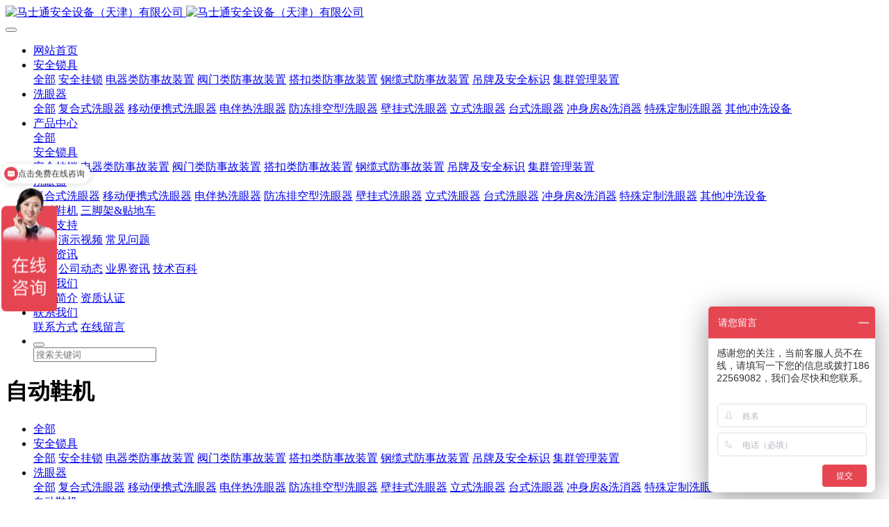

--- FILE ---
content_type: text/html;charset=UTF-8
request_url: https://www.marst.com.cn/product/product.php?class2=111
body_size: 9950
content:
<!DOCTYPE HTML>
<html class=" met-web oxh" >
<head>
<meta charset="utf-8">
<meta name="renderer" content="webkit">
<meta http-equiv="X-UA-Compatible" content="IE=edge,chrome=1">
<meta name="viewport" content="width=device-width,initial-scale=1.0,maximum-scale=1.0,minimum-scale=1.0,user-scalable=0,minimal-ui">
<meta name="format-detection" content="telephone=no">
<title>鞋机|全自动鞋机|自动鞋机|鞋机厂家-马士通安全设备（天津）有限公司</title>
<meta name="description" content="智能化制鞋设备，极大提高生产效率">
<meta name="keywords" content="鞋机|全自动鞋机|自动鞋机|鞋机厂家">
<meta name="generator" content="MetInfo 7.0.0" data-variable="../|cn|cn|mui455|3|111|0" data-user_name="">
<link href="../favicon.ico" rel="shortcut icon" type="image/x-icon">
<link rel="stylesheet" type="text/css" href="../public/ui/v2/static/css/basic.css?1587351349">
<link rel="stylesheet" type="text/css" href="../templates/mui455/cache/product_cn.css?1763710446">
<!-- Google Tag Manager -->
<script>(function(w,d,s,l,i){w[l]=w[l]||[];w[l].push({'gtm.start':
new Date().getTime(),event:'gtm.js'});var f=d.getElementsByTagName(s)[0],
j=d.createElement(s),dl=l!='dataLayer'?'&l='+l:'';j.async=true;j.src=
'https://www.googletagmanager.com/gtm.js?id='+i+dl;f.parentNode.insertBefore(j,f);
})(window,document,'script','dataLayer','GTM-MH77HR4');</script>
<!-- End Google Tag Manager -->
<script> var _hmt = _hmt || []; (function() { var hm = document.createElement("script"); hm.src = "https://hm.baidu.com/hm.js?6bbf0256907b8ddd822ece42bd7ffd94"; var s = document.getElementsByTagName("script")[0]; s.parentNode.insertBefore(hm, s); })(); </script>
<style>
body{
    background-color:#ffffff !important;font-family: !important;}
h1,h2,h3,h4,h5,h6{font-family: !important;}
</style>
<script>(function(){var t=navigator.userAgent;(t.indexOf("rv:11")>=0||t.indexOf("MSIE 10")>=0)&&document.write("<script src=\"../app/system/include/static/vendor/html5shiv.min.js\"><\/script>")})();</script>
<!--[if lte IE 9]>
<script src="../public/ui/v2/static/js/lteie9.js"></script>
<![endif]-->
</head>
<!--[if lte IE 9]>
<div class="text-xs-center m-b-0 bg-blue-grey-100 alert">
    <button type="button" class="close" aria-label="Close" data-dismiss="alert">
        <span aria-hidden="true">×</span>
    </button>
    你正在使用一个 <strong>过时</strong> 的浏览器。请 <a href=https://browsehappy.com/ target=_blank>升级您的浏览器</a>，以提高您的体验。</div>
<![endif]-->
<body>
            <body class="met-navfixed     ny-nobanner ">
    <header class='met-head navbar-fixed-top' m-id='1' m-type='head_nav'>
    <nav class="navbar navbar-default box-shadow-none head_nav_met_28_7_1     notopacity" data-bg="#ffffff|0.5" data-botbg="#ffffff|1">
        <div class="container">
            <div class="row">
                <h1 hidden>马士通安全设备（天津）有限公司</h1>
                <!-- logo -->
                <div class="navbar-header pull-xs-left">
                    <a href="../" class="met-logo vertical-align block pull-xs-left p-y-5" title="马士通安全设备（天津）有限公司">
                        <div class="vertical-align-middle">
                            <img src="../upload/202004/1587345634.png" alt="马士通安全设备（天津）有限公司" class="logo     haslogo">
                            <img src="../upload/202004/1587345335.png" alt="马士通安全设备（天津）有限公司" class="logo1  hidden     haslogo">
                        </div>
                    </a>
                </div>
                <!-- logo -->
                <button type="button" class="navbar-toggler hamburger hamburger-close collapsed p-x-5 head_nav_met_28_7_1-toggler" data-target="#head_nav_met_28_7_1-collapse" data-toggle="collapse">
                    <span class="sr-only"></span>
                    <span class="hamburger-bar"></span>
                </button>
                <!-- 会员注册登录 -->
                    
                <!-- 会员注册登录 -->

                <!-- 导航 -->
                <div class="collapse navbar-collapse navbar-collapse-toolbar pull-md-right p-0" id="head_nav_met_28_7_1-collapse">
                    <ul class="nav navbar-nav navlist">
                        <li class='nav-item'>
                            <a href="../" title="网站首页" class="nav-link
                                                            ">网站首页</a>
                        </li>
                                                                            <li class="nav-item dropdown m-l-25     ">
                                                            <a
                                href="../product/product.php?class2=113"
                                target='_self'                                title="安全锁具"
                                class="nav-link dropdown-toggle "
                                data-toggle="dropdown" data-hover="dropdown"
                            >
                                                        安全锁具</a>
                                                            <div class="dropdown-menu dropdown-menu-right dropdown-menu-bullet two-menu">
                                                                                                <a href="../product/product.php?class2=113" target='_self' title="全部" class='dropdown-item nav-parent hidden-lg-up'>全部</a>
                                                                                                                                    <a href="../product/product.php?class3=116" target='_blank' title="安全挂锁" class='dropdown-item border-top1 hassub '>安全挂锁</a>
                                                                                                                                    <a href="../product/product.php?class3=118" target='_self' title="电器类防事故装置" class='dropdown-item border-top1 hassub '>电器类防事故装置</a>
                                                                                                                                    <a href="../product/product.php?class3=119" target='_self' title="阀门类防事故装置" class='dropdown-item border-top1 hassub '>阀门类防事故装置</a>
                                                                                                                                    <a href="../product/product.php?class3=120" target='_blank' title="搭扣类防事故装置" class='dropdown-item border-top1 hassub '>搭扣类防事故装置</a>
                                                                                                                                    <a href="../product/product.php?class3=121" target='_self' title="钢缆式防事故装置" class='dropdown-item border-top1 hassub '>钢缆式防事故装置</a>
                                                                                                                                    <a href="../product/product.php?class3=117" target='_self' title="吊牌及安全标识" class='dropdown-item border-top1 hassub '>吊牌及安全标识</a>
                                                                                                                                    <a href="../product/product.php?class3=122" target='_self' title="集群管理装置" class='dropdown-item border-top1 hassub '>集群管理装置</a>
                                                                                            </div>
                        </li>
                                                                                                    <li class="nav-item dropdown m-l-25     ">
                                                            <a
                                href="../product/product.php?class2=114"
                                target='_self'                                title="洗眼器"
                                class="nav-link dropdown-toggle "
                                data-toggle="dropdown" data-hover="dropdown"
                            >
                                                        洗眼器</a>
                                                            <div class="dropdown-menu dropdown-menu-right dropdown-menu-bullet two-menu">
                                                                                                <a href="../product/product.php?class2=114" target='_self' title="全部" class='dropdown-item nav-parent hidden-lg-up'>全部</a>
                                                                                                                                    <a href="../product/product.php?class3=123" target='_blank' title="复合式洗眼器" class='dropdown-item border-top1 hassub '>复合式洗眼器</a>
                                                                                                                                    <a href="../product/product.php?class3=128" target='_self' title="移动便携式洗眼器" class='dropdown-item border-top1 hassub '>移动便携式洗眼器</a>
                                                                                                                                    <a href="../product/product.php?class3=127" target='_self' title="电伴热洗眼器" class='dropdown-item border-top1 hassub '>电伴热洗眼器</a>
                                                                                                                                    <a href="../product/product.php?class3=126" target='_self' title="防冻排空型洗眼器" class='dropdown-item border-top1 hassub '>防冻排空型洗眼器</a>
                                                                                                                                    <a href="../product/product.php?class3=125" target='_self' title="壁挂式洗眼器" class='dropdown-item border-top1 hassub '>壁挂式洗眼器</a>
                                                                                                                                    <a href="../product/product.php?class3=124" target='_self' title="立式洗眼器" class='dropdown-item border-top1 hassub '>立式洗眼器</a>
                                                                                                                                    <a href="../product/product.php?class3=129" target='_self' title="台式洗眼器" class='dropdown-item border-top1 hassub '>台式洗眼器</a>
                                                                                                                                    <a href="../product/product.php?class3=130" target='_blank' title="冲身房&洗消器" class='dropdown-item border-top1 hassub '>冲身房&洗消器</a>
                                                                                                                                    <a href="../product/product.php?class3=159" target='_self' title="特殊定制洗眼器" class='dropdown-item border-top1 hassub '>特殊定制洗眼器</a>
                                                                                                                                    <a href="../product/product.php?class3=158" target='_self' title="其他冲洗设备" class='dropdown-item border-top1 hassub '>其他冲洗设备</a>
                                                                                            </div>
                        </li>
                                                                                                    <li class="nav-item dropdown m-l-25     ">
                                                            <a
                                href="../product/"
                                target='_self'                                title="产品中心"
                                class="nav-link dropdown-toggle active"
                                data-toggle="dropdown" data-hover="dropdown"
                            >
                                                        产品中心</a>
                                                            <div class="dropdown-menu dropdown-menu-right dropdown-menu-bullet two-menu">
                                                                                                <a href="../product/" target='_self' title="全部" class='dropdown-item nav-parent hidden-lg-up'>全部</a>
                                                                                                                                    <div class="dropdown-submenu border-top1     ">
                                    <a href="../product/product.php?class2=113" target='_self' class="dropdown-item ">安全锁具</a>
                                    <div class="dropdown-menu     ">
                                                                                    <a href="../product/product.php?class3=116" target='_blank' class="dropdown-item border-top1 " >安全挂锁</a>
                                                                                    <a href="../product/product.php?class3=118" target='_self' class="dropdown-item border-top1 " >电器类防事故装置</a>
                                                                                    <a href="../product/product.php?class3=119" target='_self' class="dropdown-item border-top1 " >阀门类防事故装置</a>
                                                                                    <a href="../product/product.php?class3=120" target='_blank' class="dropdown-item border-top1 " >搭扣类防事故装置</a>
                                                                                    <a href="../product/product.php?class3=121" target='_self' class="dropdown-item border-top1 " >钢缆式防事故装置</a>
                                                                                    <a href="../product/product.php?class3=117" target='_self' class="dropdown-item border-top1 " >吊牌及安全标识</a>
                                                                                    <a href="../product/product.php?class3=122" target='_self' class="dropdown-item border-top1 " >集群管理装置</a>
                                                                            </div>
                                </div>
                                                                                                                                    <div class="dropdown-submenu border-top1     ">
                                    <a href="../product/product.php?class2=114" target='_self' class="dropdown-item ">洗眼器</a>
                                    <div class="dropdown-menu     ">
                                                                                    <a href="../product/product.php?class3=123" target='_blank' class="dropdown-item border-top1 " >复合式洗眼器</a>
                                                                                    <a href="../product/product.php?class3=128" target='_self' class="dropdown-item border-top1 " >移动便携式洗眼器</a>
                                                                                    <a href="../product/product.php?class3=127" target='_self' class="dropdown-item border-top1 " >电伴热洗眼器</a>
                                                                                    <a href="../product/product.php?class3=126" target='_self' class="dropdown-item border-top1 " >防冻排空型洗眼器</a>
                                                                                    <a href="../product/product.php?class3=125" target='_self' class="dropdown-item border-top1 " >壁挂式洗眼器</a>
                                                                                    <a href="../product/product.php?class3=124" target='_self' class="dropdown-item border-top1 " >立式洗眼器</a>
                                                                                    <a href="../product/product.php?class3=129" target='_self' class="dropdown-item border-top1 " >台式洗眼器</a>
                                                                                    <a href="../product/product.php?class3=130" target='_blank' class="dropdown-item border-top1 " >冲身房&洗消器</a>
                                                                                    <a href="../product/product.php?class3=159" target='_self' class="dropdown-item border-top1 " >特殊定制洗眼器</a>
                                                                                    <a href="../product/product.php?class3=158" target='_self' class="dropdown-item border-top1 " >其他冲洗设备</a>
                                                                            </div>
                                </div>
                                                                                                                                    <a href="../product/product.php?class2=111" target='_self' title="自动鞋机" class='dropdown-item border-top1 hassub active'>自动鞋机</a>
                                                                                                                                    <a href="../product/product.php?class2=115" target='_self' title="三脚架&贴地车" class='dropdown-item border-top1 hassub '>三脚架&贴地车</a>
                                                                                            </div>
                        </li>
                                                                                                    <li class="nav-item dropdown m-l-25     ">
                                                            <a
                                href="../survice/"
                                target='_self'                                title="服务支持"
                                class="nav-link dropdown-toggle "
                                data-toggle="dropdown" data-hover="dropdown"
                            >
                                                        服务支持</a>
                                                            <div class="dropdown-menu dropdown-menu-right dropdown-menu-bullet two-menu">
                                                                                                <a href="../survice/" target='_self' title="全部" class='dropdown-item nav-parent hidden-lg-up'>全部</a>
                                                                                                                                    <a href="../survice/news.php?class2=141" target='_self' title="演示视频" class='dropdown-item border-top1 hassub '>演示视频</a>
                                                                                                                                    <a href="../survice/news.php?class2=142" target='_self' title="常见问题" class='dropdown-item border-top1 hassub '>常见问题</a>
                                                                                            </div>
                        </li>
                                                                                                    <li class="nav-item dropdown m-l-25     ">
                                                            <a
                                href="../news/"
                                target='_self'                                title="新闻资讯"
                                class="nav-link dropdown-toggle "
                                data-toggle="dropdown" data-hover="dropdown"
                            >
                                                        新闻资讯</a>
                                                            <div class="dropdown-menu dropdown-menu-right dropdown-menu-bullet two-menu">
                                                                                                <a href="../news/" target='_self' title="全部" class='dropdown-item nav-parent hidden-lg-up'>全部</a>
                                                                                                                                    <a href="../news/news.php?class2=4" target='_self' title="公司动态" class='dropdown-item border-top1 hassub '>公司动态</a>
                                                                                                                                    <a href="../news/news.php?class2=5" target='_self' title="业界资讯" class='dropdown-item border-top1 hassub '>业界资讯</a>
                                                                                                                                    <a href="../news/news.php?class2=133" target='_self' title="技术百科" class='dropdown-item border-top1 hassub '>技术百科</a>
                                                                                            </div>
                        </li>
                                                                                                    <li class="nav-item dropdown m-l-25     ">
                                                            <a
                                href="../about/"
                                target='_self'                                title="关于我们"
                                class="nav-link dropdown-toggle "
                                data-toggle="dropdown" data-hover="dropdown"
                            >
                                                        关于我们</a>
                                                            <div class="dropdown-menu dropdown-menu-right dropdown-menu-bullet two-menu">
                                                                                                                                                                    <a href="../about/show.php?id=19" target='_self' title="公司简介" class='dropdown-item border-top1 hassub '>公司简介</a>
                                                                                                                                    <a href="../about/show.php?id=136" target='_self' title="资质认证" class='dropdown-item border-top1 hassub '>资质认证</a>
                                                                                            </div>
                        </li>
                                                                                                    <li class="nav-item dropdown m-l-25     ">
                                                            <a
                                href="../contact/"
                                target='_self'                                title="联系我们"
                                class="nav-link dropdown-toggle "
                                data-toggle="dropdown" data-hover="dropdown"
                            >
                                                        联系我们</a>
                                                            <div class="dropdown-menu dropdown-menu-right dropdown-menu-bullet two-menu">
                                                                                                                                                                    <a href="../contact/show.php?id=98" target='_self' title="联系方式" class='dropdown-item border-top1 hassub '>联系方式</a>
                                                                                                                                    <a href="../message/" target='_self' title="在线留言" class='dropdown-item border-top1 hassub '>在线留言</a>
                                                                                            </div>
                        </li>
                                                                                                        <li class="pull-md-left searchBase nav-item">
                                <form method="get" action="../search/search.php?lang=cn">
                                    <!-- add start -->
                                    <input type="hidden" name='lang' value="cn">
                                    <input type="hidden" name='class1' value="3">
                                    <input type="hidden" name='class2' value="111">
                                    <input type="hidden" name='class3' value="">
                                    <input type="hidden" name='search' value="search">
                                    <!-- add end -->
                                    <div class="input-search">
                                        <button type="submit" class="boxsub input-search-btn"><i class="icon wb-search"></i></button>
                                        <div class="form-group m-b-0">
                                            <input type="text" class="SearchWords" name="searchword" value="" placeholder="搜索关键词">
                                        </div>
                                    </div>
                                </form>
                            </li>
                                                                                                                                                                                    </ul>
                </div>
                <!-- 导航 -->
            </div>
        </div>
    </nav>
</header>

                            <div class="banner_met_21_7_2-ny vertical-align text-xs-center" m-id='2' m-type='banner'>
            <h1 class="vertical-align-middle">自动鞋机</h1>
        </div>
    

            <div class="subcolumn_nav_met_21_1_9" m-id='9' m-type='nocontent'>
	<div class="container">
		<div class="row">
			<div class="clearfix">
				<div class="subcolumn-nav text-xs-left">
					<ul class="subcolumn_nav_met_21_1_9-ul m-b-0 p-y-10 p-x-0 ulstyle">
							
						    							<li>
								<a href="../product/"  title="全部"
								    								class="link"
																>全部</a>
							</li>
																		    						<li class="dropdown">
							<a href="../product/product.php?class2=113" title="安全锁具" class="dropdown-toggle  link" data-toggle="dropdown">安全锁具 <i class="icon wb-chevron-down-mini" aria-hidden="true"></i></a>
							<div class="dropdown-menu animation-slide-bottom10">
								    									<a href="../product/product.php?class2=113"  title="全部" class='dropdown-item '>全部</a>
																								<a href="../product/product.php?class3=116" title="安全挂锁" class='dropdown-item '>安全挂锁</a>
																<a href="../product/product.php?class3=118" title="电器类防事故装置" class='dropdown-item '>电器类防事故装置</a>
																<a href="../product/product.php?class3=119" title="阀门类防事故装置" class='dropdown-item '>阀门类防事故装置</a>
																<a href="../product/product.php?class3=120" title="搭扣类防事故装置" class='dropdown-item '>搭扣类防事故装置</a>
																<a href="../product/product.php?class3=121" title="钢缆式防事故装置" class='dropdown-item '>钢缆式防事故装置</a>
																<a href="../product/product.php?class3=117" title="吊牌及安全标识" class='dropdown-item '>吊牌及安全标识</a>
																<a href="../product/product.php?class3=122" title="集群管理装置" class='dropdown-item '>集群管理装置</a>
															</div>
						</li>
																		    						<li class="dropdown">
							<a href="../product/product.php?class2=114" title="洗眼器" class="dropdown-toggle  link" data-toggle="dropdown">洗眼器 <i class="icon wb-chevron-down-mini" aria-hidden="true"></i></a>
							<div class="dropdown-menu animation-slide-bottom10">
								    									<a href="../product/product.php?class2=114"  title="全部" class='dropdown-item '>全部</a>
																								<a href="../product/product.php?class3=123" title="复合式洗眼器" class='dropdown-item '>复合式洗眼器</a>
																<a href="../product/product.php?class3=128" title="移动便携式洗眼器" class='dropdown-item '>移动便携式洗眼器</a>
																<a href="../product/product.php?class3=127" title="电伴热洗眼器" class='dropdown-item '>电伴热洗眼器</a>
																<a href="../product/product.php?class3=126" title="防冻排空型洗眼器" class='dropdown-item '>防冻排空型洗眼器</a>
																<a href="../product/product.php?class3=125" title="壁挂式洗眼器" class='dropdown-item '>壁挂式洗眼器</a>
																<a href="../product/product.php?class3=124" title="立式洗眼器" class='dropdown-item '>立式洗眼器</a>
																<a href="../product/product.php?class3=129" title="台式洗眼器" class='dropdown-item '>台式洗眼器</a>
																<a href="../product/product.php?class3=130" title="冲身房&洗消器" class='dropdown-item '>冲身房&洗消器</a>
																<a href="../product/product.php?class3=159" title="特殊定制洗眼器" class='dropdown-item '>特殊定制洗眼器</a>
																<a href="../product/product.php?class3=158" title="其他冲洗设备" class='dropdown-item '>其他冲洗设备</a>
															</div>
						</li>
																		    						<li>
							<a href="../product/product.php?class2=111" title="自动鞋机" class='active link'>自动鞋机</a>
						</li>
																		    						<li>
							<a href="../product/product.php?class2=115" title="三脚架&贴地车" class=' link'>三脚架&贴地车</a>
						</li>
																							</ul>
				</div>
				    					<ul class="subcolumn-nav-location clearfix ulstyle">
						<li class="location">
						您的位置：						</li>
						<li>
							<a href="../" title="网站首页">
								网站首页							</a>
							<i class="fa fa-angle-right"></i>
						</li>
						    													<li>
								<a href="../product/" target='_self' title="产品中心">产品中心</a>
								<i class="fa fa-angle-right"></i>
							</li>	
																		    													<li>
								<a href="../product/product.php?class2=111" target='_self' title="自动鞋机">自动鞋机</a>
								<i class="fa fa-angle-right"></i>
							</li>	
																		    					</ul>
							</div>
		</div>
	</div>
</div>
            

        <main class="product_list_page_met_21_11_11" m-id='11'>
    <div class="container popular-product right">
      <div class="row">
        <!-- sidebar -->
                                                        <!-- /sidebar -->
        <!-- 内容 -->
        <ul class="chapList met-pager-ajax blocks-xxl-4 blocks-lg-3 blocks-md-2 blocks-xs-1">
                                                                                                        <li class="">
                              <div class="single-product">
                                  <div class="single-product-image">
                                      <figure>
                                          <img src="../upload/thumb_src/500_500/1704421574.jpg" alt="popular-products" style="max-width:100%;">
                                      </figure>
                                  </div>
                                  <div class="single-product-hover-item">
                                      <div class="single-product-hover-item-inner-area">
                                          <ul>
                                              <li>
                                                  <a href="../product/showproduct.php?id=217" title="PU双密度注射圆盘机MT-17SED" target=_blank>
                                                      点击查看更多内容                                                  </a>
                                              </li>
                                          </ul>
                                      </div>
                                  </div>
                                  <div class="single-product-bottom-bar">
                                      <h5>
                                          <a href="../product/showproduct.php?id=217" title="PU双密度注射圆盘机MT-17SED" target=_blank>
                                                <span style=''>PU双密度注射圆盘机MT-17SED</span>                                          </a>
                                      </h5>
                                      <ul>
                                                                                        <li><p>30工位PU双密度注射圆盘机适用于多色单密度或多色双密度PU鞋底的连帮注射。高耐磨高精度的计量泵配以先进的自动控制，使计量准确可靠。高速、低压、低噪音的混合单元保证了混合的最佳效果。带自清洁功能的低压注射系统；流体力学控制的注射循环阀门；直驱电机混合螺杆；混合螺杆转速从8000至22000rpm；注嘴清洁器。</p></li>
                                      </ul>
                                  </div>
                              </div>
                          </li>
                                            <li class="">
                              <div class="single-product">
                                  <div class="single-product-image">
                                      <figure>
                                          <img src="../upload/thumb_src/500_500/1685604489.jpg" alt="popular-products" style="max-width:100%;">
                                      </figure>
                                  </div>
                                  <div class="single-product-hover-item">
                                      <div class="single-product-hover-item-inner-area">
                                          <ul>
                                              <li>
                                                  <a href="../product/showproduct.php?id=213" title="70工位自动浇注流水线MT-19H" target=_blank>
                                                      点击查看更多内容                                                  </a>
                                              </li>
                                          </ul>
                                      </div>
                                  </div>
                                  <div class="single-product-bottom-bar">
                                      <h5>
                                          <a href="../product/showproduct.php?id=213" title="70工位自动浇注流水线MT-19H" target=_blank>
                                                <span style=''>70工位自动浇注流水线MT-19H</span>                                          </a>
                                      </h5>
                                      <ul>
                                                                                        <li><p>产品名称：70工位自动浇铸流水线      <br/><br/>MT-19H自动浇注流水线是马士通经多年研发的科技成果，拥有多项发明及实用新型专利，一经推出得到了广大用户的关注经客户使用也得到了客户的认可和赞誉！<br/><br/>这套设集自动浇注、大底自动开合、中底自动开合、自动喷脱模剂于一身，极大节约了人工成本更为重要的是生产效率大大的提高，成品质量也有了保证。<br/><br/>设备自带标准模架省去了更换模具繁重的工作，轻松更换模具只需要一分钟的时间，同时也节约了模具的储存空间。<br/><br/>标准模架自带加热系统智能控温为企业剩下大量的电费。机头自带接料盘使得废料不会再污染环境和模具，工作清理更方便。</p></li>
                                      </ul>
                                  </div>
                              </div>
                          </li>
                                            <li class="">
                              <div class="single-product">
                                  <div class="single-product-image">
                                      <figure>
                                          <img src="../upload/thumb_src/500_500/1704423359.jpg" alt="popular-products" style="max-width:100%;">
                                      </figure>
                                  </div>
                                  <div class="single-product-hover-item">
                                      <div class="single-product-hover-item-inner-area">
                                          <ul>
                                              <li>
                                                  <a href="../product/showproduct.php?id=215" title="90工位自动浇注流水线MT-19H" target=_blank>
                                                      点击查看更多内容                                                  </a>
                                              </li>
                                          </ul>
                                      </div>
                                  </div>
                                  <div class="single-product-bottom-bar">
                                      <h5>
                                          <a href="../product/showproduct.php?id=215" title="90工位自动浇注流水线MT-19H" target=_blank>
                                                <span style=''>90工位自动浇注流水线MT-19H</span>                                          </a>
                                      </h5>
                                      <ul>
                                                                                        <li><p>产品名称：90工位自动浇注流水线     <br/><br/> MT-19H自动浇注流水线是马士通经多年研发的科技成果，拥有多项发明及实用新型专利，一经推出得到了广大用户的关注经客户使用也得到了客户的认可和赞誉！<br/><br/>这套设集自动浇注、大底自动开合、中底自动开合、自动喷脱模剂于一身，极大节约了人工成本更为重要的是生产效率大大的提高，成品质量也有了保证。<br/><br/>设备自带标准模架省去了更换模具繁重的工作，轻松更换模具只需要一分钟的时间，同时也节约了模具的储存空间。<br/><br/>标准模架自带加热系统智能控温为企业剩下大量的电费。机头自带接料盘使得废料不会再污染环境和模具，工作清理更方便。</p></li>
                                      </ul>
                                  </div>
                              </div>
                          </li>
                                            <li class="">
                              <div class="single-product">
                                  <div class="single-product-image">
                                      <figure>
                                          <img src="../upload/thumb_src/500_500/1685603968.jpg" alt="popular-products" style="max-width:100%;">
                                      </figure>
                                  </div>
                                  <div class="single-product-hover-item">
                                      <div class="single-product-hover-item-inner-area">
                                          <ul>
                                              <li>
                                                  <a href="../product/showproduct.php?id=211" title="自动浇注流水线平台MT-23B" target=_blank>
                                                      点击查看更多内容                                                  </a>
                                              </li>
                                          </ul>
                                      </div>
                                  </div>
                                  <div class="single-product-bottom-bar">
                                      <h5>
                                          <a href="../product/showproduct.php?id=211" title="自动浇注流水线平台MT-23B" target=_blank>
                                                <span style=''>自动浇注流水线平台MT-23B</span>                                          </a>
                                      </h5>
                                      <ul>
                                                                                        <li><p> MT-23B自动浇注流水线平台是马士通根据客户建议基于传统流水线模式结合自动化的标准推出的新一代自动化流水线工作平台。<br/><br/>将可以升级的老模具改造成标准模具，放在这套自动化平台上实现自动浇注、大底自动合模开模、中底自动合模开模、自动喷脱模剂的标准现代化设备！<br/><br/>这套设备的推出给广大客户节省了大量宝贵资金，而且还实现了自动化的升级！</p></li>
                                      </ul>
                                  </div>
                              </div>
                          </li>
                                            <li class="">
                              <div class="single-product">
                                  <div class="single-product-image">
                                      <figure>
                                          <img src="../upload/thumb_src/500_500/1685604553.jpg" alt="popular-products" style="max-width:100%;">
                                      </figure>
                                  </div>
                                  <div class="single-product-hover-item">
                                      <div class="single-product-hover-item-inner-area">
                                          <ul>
                                              <li>
                                                  <a href="../product/showproduct.php?id=212" title="高精度起毛拉帮线MT-21T" target=_blank>
                                                      点击查看更多内容                                                  </a>
                                              </li>
                                          </ul>
                                      </div>
                                  </div>
                                  <div class="single-product-bottom-bar">
                                      <h5>
                                          <a href="../product/showproduct.php?id=212" title="高精度起毛拉帮线MT-21T" target=_blank>
                                                <span style=''>高精度起毛拉帮线MT-21T</span>                                          </a>
                                      </h5>
                                      <ul>
                                                                                        <li><p>产品名称：高精度起毛拉帮线      <br/><br/>此套设备专为浇注流水线配套，形成一整套二线合一的工作方式也是一中更快捷更节省人工成本的一种工作方式。<br/><br/>与马士通的自动线配合只需九个人即将全部生产流程干完，即落楦、套楦、放钢头、前帮机、后帮定型整理、鞋楦入模上锁、取鞋出模、修边、管理共九人完成所有从拉帮到出成品鞋的全部过程，节约近一倍的人工成本！三年节省出一套设备）是今后制鞋的发展方向。</p></li>
                                      </ul>
                                  </div>
                              </div>
                          </li>
                                            <li class="">
                              <div class="single-product">
                                  <div class="single-product-image">
                                      <figure>
                                          <img src="../upload/thumb_src/500_500/1704424668.jpg" alt="popular-products" style="max-width:100%;">
                                      </figure>
                                  </div>
                                  <div class="single-product-hover-item">
                                      <div class="single-product-hover-item-inner-area">
                                          <ul>
                                              <li>
                                                  <a href="../product/showproduct.php?id=29" title="圆盘起毛机输送线MT-20T" target=_blank>
                                                      点击查看更多内容                                                  </a>
                                              </li>
                                          </ul>
                                      </div>
                                  </div>
                                  <div class="single-product-bottom-bar">
                                      <h5>
                                          <a href="../product/showproduct.php?id=29" title="圆盘起毛机输送线MT-20T" target=_blank>
                                                <span style=''>圆盘起毛机输送线MT-20T</span>                                          </a>
                                      </h5>
                                      <ul>
                                                                                        <li><p>产品名称：圆盘起毛机输送线      <br/><br/>此套设备专为浇注流水线配套将人工起毛变为机器人起毛在节省人工成本的同时大大提高了起毛的精准度和效率，起完毛的鞋楦放到输送线上的鞋楦托盘上，输送线将鞋楦按顺序排队便于工人将鞋楦拿起放入模具中，这套设备工作流畅是工厂升级改造的好产品。</p></li>
                                      </ul>
                                  </div>
                              </div>
                          </li>
                                            <li class="">
                              <div class="single-product">
                                  <div class="single-product-image">
                                      <figure>
                                          <img src="../upload/thumb_src/500_500/1685603859.jpg" alt="popular-products" style="max-width:100%;">
                                      </figure>
                                  </div>
                                  <div class="single-product-hover-item">
                                      <div class="single-product-hover-item-inner-area">
                                          <ul>
                                              <li>
                                                  <a href="../product/showproduct.php?id=216" title="标准型起毛拉帮线MT-23T" target=_blank>
                                                      点击查看更多内容                                                  </a>
                                              </li>
                                          </ul>
                                      </div>
                                  </div>
                                  <div class="single-product-bottom-bar">
                                      <h5>
                                          <a href="../product/showproduct.php?id=216" title="标准型起毛拉帮线MT-23T" target=_blank>
                                                <span style=''>标准型起毛拉帮线MT-23T</span>                                          </a>
                                      </h5>
                                      <ul>
                                                                                        <li><p>此套设备专为浇注流水线配套将人工起毛变为机器人起毛在节省人工成本的同时大大提高了起毛的精准度和效率，这套设备工作流畅是工厂升级改造的好产品！</p></li>
                                      </ul>
                                  </div>
                              </div>
                          </li>
                                                        </ul>
            <!--分页-->
                <div class='m-t-20 text-xs-center hidden-sm-down met_pager'  m-type='noset'>
                         <div class='met_pager'><span class='PreSpan'>上一页</span><a href='../product/product.php?class2=111' class='Ahover'>1</a><span class='NextSpan'>下一页</span>
					<span class='PageText'>转至第</span>
					<input type='text' id='metPageT' data-pageurl='index.php?lang=cn&class2=111&page=||1' value='1' />
					<input type='button' id='metPageB' value='页' />
			</div>
		                </div>
                <div class="met-pager-ajax-link hidden-md-up" data-plugin="appear" data-animate="slide-bottom" data-repeat="false" m-id='11'>
                    <button type="button" class="btn btn-primary btn-block btn-squared ladda-button" id="met-pager-btn" data-plugin="ladda" data-style="slide-left">
                        <i class="icon wb-chevron-down m-r-5" aria-hidden="true"></i>
                                            </button>
                </div>
<!--分页-->
                <!-- /内容 -->
        <!-- sidebar -->
                                                                        </div>
                        </div>
                       </main>
                                            <!-- /sidebar -->



        <div class="foot_nav_met_16_1_49 border-top1 text-xs-center" m-id='49' m-type='foot_nav'>
	<div class="container">
		<div class="row mob-masonry     center">
						    			<div class="col-lg-2 col-md-3 col-xs-6 list masonry-item">
				<h4 class='font-size-16 m-t-0'>
					<a href="../product/" target='_self'  title="产品中心">    <span style=''>产品中心</span></a>
				</h4>
				    				<ul class='ulstyle m-b-0'>
										<li>
						<a href="../product/product.php?class2=113" target='_self' title="安全锁具">    <span style=''>安全锁具</span></a>
					</li>
										<li>
						<a href="../product/product.php?class2=114" target='_self' title="洗眼器">    <span style=''>洗眼器</span></a>
					</li>
										<li>
						<a href="../product/product.php?class2=111" target='_self' title="自动鞋机">    <span style=''>自动鞋机</span></a>
					</li>
										<li>
						<a href="../product/product.php?class2=115" target='_self' title="三脚架&贴地车">    <span style=''>三脚架&贴地车</span></a>
					</li>
									</ul>
							</div>
									    			<div class="col-lg-2 col-md-3 col-xs-6 list masonry-item">
				<h4 class='font-size-16 m-t-0'>
					<a href="../news/" target='_self'  title="新闻资讯">    <span style=''>新闻资讯</span></a>
				</h4>
				    				<ul class='ulstyle m-b-0'>
										<li>
						<a href="../news/news.php?class2=4" target='_self' title="公司动态">    <span style=''>公司动态</span></a>
					</li>
										<li>
						<a href="../news/news.php?class2=5" target='_self' title="业界资讯">    <span style=''>业界资讯</span></a>
					</li>
										<li>
						<a href="../news/news.php?class2=133" target='_self' title="技术百科">    <span style=''>技术百科</span></a>
					</li>
									</ul>
							</div>
									    			<div class="col-lg-2 col-md-3 col-xs-6 list masonry-item">
				<h4 class='font-size-16 m-t-0'>
					<a href="../about/" target='_self'  title="关于我们">    <span style=''>关于我们</span></a>
				</h4>
				    				<ul class='ulstyle m-b-0'>
										<li>
						<a href="../about/show.php?id=19" target='_self' title="公司简介">    <span style=''>公司简介</span></a>
					</li>
										<li>
						<a href="../about/show.php?id=136" target='_self' title="资质认证">    <span style=''>资质认证</span></a>
					</li>
									</ul>
							</div>
									    			<div class="col-lg-2 col-md-3 col-xs-6 list masonry-item">
				<h4 class='font-size-16 m-t-0'>
					<a href="../contact/" target='_self'  title="联系我们">    <span style=''>联系我们</span></a>
				</h4>
				    				<ul class='ulstyle m-b-0'>
										<li>
						<a href="../contact/show.php?id=98" target='_self' title="联系方式">    <span style=''>联系方式</span></a>
					</li>
										<li>
						<a href="../message/" target='_self' title="在线留言">    <span style=''>在线留言</span></a>
					</li>
									</ul>
							</div>
									    						<div class="col-lg-3 col-md-12 col-xs-12 info masonry-item">
				    				<em class='font-size-26'><a href="tel:18622569082" title="">18622569082</a></em>
								    				    				<a id="met-weixin" data-plugin="webuiPopover" data-trigger="hover" data-animation="pop" data-placement='top' data-width='155' data-padding='0' data-content="<div class='text-xs-center'>
					<img src='../upload/201909/1569484094.jpg' alt='马士通安全设备（天津）有限公司' width='150' height='150' id='met-weixin-img'></div>
				">
					<i class="fa fa-weixin light-green-700"></i>
				</a>
								    				    				<a href="https://weibo.com/u/5244166670?is_hot=1#_loginLayer_1569483268213" rel="nofollow" target="_blank">
					<i class="fa fa-weibo red-600"></i>
				</a>
								    				    				    				    			</div>
		</div>
	</div>
</div>

        <footer class='foot_info_met_21_5_45 met-foot border-top1       hasbottom' m-id='45' m-type='foot'>
	<div class="container">
        <!-- Row -->
        <div class="row">
            <div class="col-md-12">
                <!-- footer logo -->
                                        <div class="footer-logo">
                                                <a href="../" class="met-logo vertical-align navbar-logo" title="马士通安全设备（天津）有限公司"><img src="../upload/201910/1571883230.png" alt="马士通安全设备（天津）有限公司" title="马士通安全设备（天津）有限公司"></a>
                    </div>
                                <!-- /footer logo -->
                <!-- footer follow -->
                <ul class="footer-follow">
                                                                                                                                        </ul>
                <!-- /footer follow -->
                <!-- footer copyright -->
<!--                 <div class="footer-copyright">
                    <p>Copyright © 2017. All Rights Reserved. Designed by jq22</p>
                </div> -->
                <!-- /footer copyright -->
            </div>
        </div>
        <!-- /Row -->
    </div>
	<div class="container text-xs-center">

		    		<p>版权所有：马士通安全设备（天津）有限公司</p>
				    		<p>邮编：300350</p>
				    		<p>18622569082</p>
				    			<p><p><br/></p><p><a href="http://beian.miit.gov.cn" target="_blank" title="备案">津ICP备19005544号-1</a><br/></p></p>
		            		<div class="powered_by_metinfo">
			Powered by <b><a href=http://www.metinfo.cn target=_blank>MetInfo 7.0.0</a></b> &copy;2008-2026 &nbsp;<a href=http://www.metinfo.cn target=_blank>MetInfo Inc.</a>		</div>
		<ul class="met-langlist p-0">
		    		    	    </ul>
	</div>
</footer>
        <div class="foot_info_met_21_5_45_bottom text-xs-center     " data-bg="|#1c4480|1" data-ifbotc=""  m-id='45' m-type='nocontent'>
        <div class="main">
                    <div class="">
            <a href="tel:4006810608" class="item" target="_blank">
                <i class="fa fa-phone"></i>
                <span>电话咨询</span>
            </a>
        </div>
                            <div class="">
            <a href="../product" class="item" target="_blank">
                <i class="fa fa-product-hunt"></i>
                <span>产品列表</span>
            </a>
        </div>
                                        </div>
    </div>

        <a href="#" class="cd-is-visible cd-fade-out back_top_met_36_1_4 cd-top" hidden m-id='4' m-type='nocontent'>
	<i class="fa fa-angle-up" aria-hidden="true"></i>
</a>

<input type="hidden" name="met_lazyloadbg" value="">
<script src="../public/ui/v2/static/js/basic.js?1587351350" data-js_url="../templates/mui455/cache/product_cn.js?1763710446" id="met-page-js"></script>
<script src="../cache/lang_json_cn.js?1763710440"></script>
<!-- Google Tag Manager (noscript) -->
<noscript><iframe src="https://www.googletagmanager.com/ns.html?id=GTM-MH77HR4"
height="0" width="0" style="display:none;visibility:hidden"></iframe></noscript>
<!-- End Google Tag Manager (noscript) -->
</body>
</html>